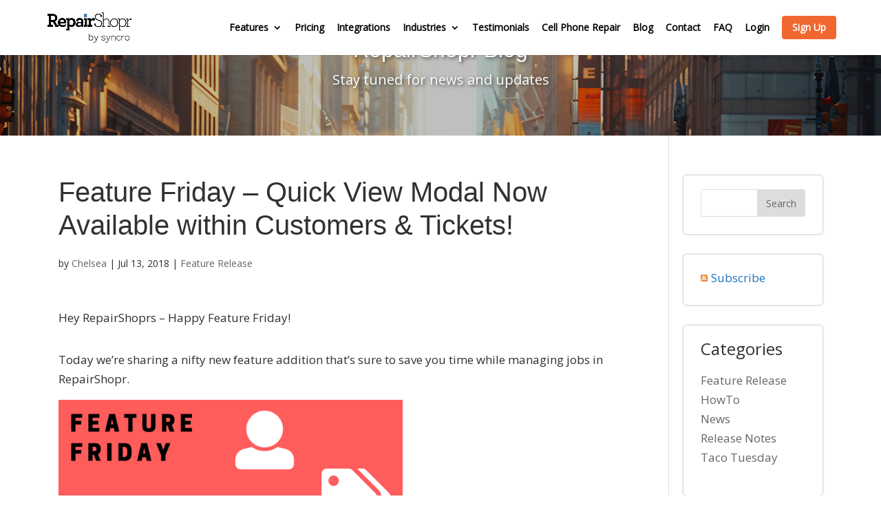

--- FILE ---
content_type: text/html; charset=UTF-8
request_url: https://www.repairshopr.com/blog/posts/feature-friday-quick-view-modal-now-available-within-customers-tickets
body_size: 12939
content:
<!DOCTYPE html>
<html lang="en-US">
<head>
	<meta charset="UTF-8" />
	
<meta http-equiv="X-UA-Compatible" content="IE=edge">
	<link rel="pingback" href="https://www.repairshopr.com/xmlrpc.php" />

	<script type="text/javascript">
		document.documentElement.className = 'js';
	</script>

	<script>var et_site_url='https://www.repairshopr.com';var et_post_id='6033';function et_core_page_resource_fallback(a,b){"undefined"===typeof b&&(b=a.sheet.cssRules&&0===a.sheet.cssRules.length);b&&(a.onerror=null,a.onload=null,a.href?a.href=et_site_url+"/?et_core_page_resource="+a.id+et_post_id:a.src&&(a.src=et_site_url+"/?et_core_page_resource="+a.id+et_post_id))}
</script><meta name='robots' content='index, follow, max-image-preview:large, max-snippet:-1, max-video-preview:-1' />

	<!-- This site is optimized with the Yoast SEO plugin v21.8.1 - https://yoast.com/wordpress/plugins/seo/ -->
	<link media="all" href="https://www.repairshopr.com/wp-content/cache/autoptimize/css/autoptimize_06d7d95a366f072cee83bbb4fd6182ab.css" rel="stylesheet"><link media="screen" href="https://www.repairshopr.com/wp-content/cache/autoptimize/css/autoptimize_00df71b5809d374b00ce03791ac8fac1.css" rel="stylesheet"><title>Feature Friday - Quick View Modal Now Available within Customers &amp; Tickets! | RepairShopr</title>
	<link rel="canonical" href="https://www.repairshopr.com/blog/posts/feature-friday-quick-view-modal-now-available-within-customers-tickets" />
	<meta property="og:locale" content="en_US" />
	<meta property="og:type" content="article" />
	<meta property="og:title" content="Feature Friday - Quick View Modal Now Available within Customers &amp; Tickets! | RepairShopr" />
	<meta property="og:description" content="Hey RepairShoprs &#8211; Happy Feature Friday! Today we&#8217;re sharing a nifty new feature addition that&#8217;s sure to save you time while managing jobs in RepairShopr. We&#8217;re happy to announce that the Quick View modal has been added to the Tickets and Customers modules, in addition to appearing within the Assets module which we announced a [&hellip;]" />
	<meta property="og:url" content="https://www.repairshopr.com/blog/posts/feature-friday-quick-view-modal-now-available-within-customers-tickets" />
	<meta property="og:site_name" content="Computer Repair Shop Software – CRM &amp; Invoice System" />
	<meta property="article:published_time" content="2018-07-13T09:00:00+00:00" />
	<meta property="article:modified_time" content="2020-04-09T21:44:52+00:00" />
	<meta property="og:image" content="https://www.repairshopr.com/wp-content/uploads/2019/10/3XwkyRM-3.png" />
	<meta property="og:image:width" content="1280" />
	<meta property="og:image:height" content="720" />
	<meta property="og:image:type" content="image/png" />
	<meta name="author" content="Chelsea" />
	<meta name="twitter:card" content="summary_large_image" />
	<meta name="twitter:label1" content="Written by" />
	<meta name="twitter:data1" content="Chelsea" />
	<meta name="twitter:label2" content="Est. reading time" />
	<meta name="twitter:data2" content="1 minute" />
	<script type="application/ld+json" class="yoast-schema-graph">{"@context":"https://schema.org","@graph":[{"@type":"WebPage","@id":"https://www.repairshopr.com/blog/posts/feature-friday-quick-view-modal-now-available-within-customers-tickets","url":"https://www.repairshopr.com/blog/posts/feature-friday-quick-view-modal-now-available-within-customers-tickets","name":"Feature Friday - Quick View Modal Now Available within Customers & Tickets! | RepairShopr","isPartOf":{"@id":"https://www.repairshopr.com/#website"},"primaryImageOfPage":{"@id":"https://www.repairshopr.com/blog/posts/feature-friday-quick-view-modal-now-available-within-customers-tickets#primaryimage"},"image":{"@id":"https://www.repairshopr.com/blog/posts/feature-friday-quick-view-modal-now-available-within-customers-tickets#primaryimage"},"thumbnailUrl":"https://www.repairshopr.com/wp-content/uploads/2019/10/3XwkyRM-3.png","datePublished":"2018-07-13T09:00:00+00:00","dateModified":"2020-04-09T21:44:52+00:00","author":{"@id":"https://www.repairshopr.com/#/schema/person/23d009eb0adb62103b7a683ea858d8a6"},"breadcrumb":{"@id":"https://www.repairshopr.com/blog/posts/feature-friday-quick-view-modal-now-available-within-customers-tickets#breadcrumb"},"inLanguage":"en-US","potentialAction":[{"@type":"ReadAction","target":["https://www.repairshopr.com/blog/posts/feature-friday-quick-view-modal-now-available-within-customers-tickets"]}]},{"@type":"ImageObject","inLanguage":"en-US","@id":"https://www.repairshopr.com/blog/posts/feature-friday-quick-view-modal-now-available-within-customers-tickets#primaryimage","url":"https://www.repairshopr.com/wp-content/uploads/2019/10/3XwkyRM-3.png","contentUrl":"https://www.repairshopr.com/wp-content/uploads/2019/10/3XwkyRM-3.png","width":1280,"height":720},{"@type":"BreadcrumbList","@id":"https://www.repairshopr.com/blog/posts/feature-friday-quick-view-modal-now-available-within-customers-tickets#breadcrumb","itemListElement":[{"@type":"ListItem","position":1,"name":"Home","item":"https://www.repairshopr.com/"},{"@type":"ListItem","position":2,"name":"Feature Friday &#8211; Quick View Modal Now Available within Customers &#038; Tickets!"}]},{"@type":"WebSite","@id":"https://www.repairshopr.com/#website","url":"https://www.repairshopr.com/","name":"Computer Repair Shop Software – CRM &amp; Invoice System","description":"Repair Shop Software to give you invoicing, ticketing, point of sale, recurring invoices, and much more.","potentialAction":[{"@type":"SearchAction","target":{"@type":"EntryPoint","urlTemplate":"https://www.repairshopr.com/?s={search_term_string}"},"query-input":"required name=search_term_string"}],"inLanguage":"en-US"},{"@type":"Person","@id":"https://www.repairshopr.com/#/schema/person/23d009eb0adb62103b7a683ea858d8a6","name":"Chelsea","image":{"@type":"ImageObject","inLanguage":"en-US","@id":"https://www.repairshopr.com/#/schema/person/image/","url":"https://secure.gravatar.com/avatar/94ce23b433ed3cc53756f5f911cc4b0f?s=96&d=mm&r=g","contentUrl":"https://secure.gravatar.com/avatar/94ce23b433ed3cc53756f5f911cc4b0f?s=96&d=mm&r=g","caption":"Chelsea"},"url":"https://www.repairshopr.com/blog/posts/author/chelsea"}]}</script>
	<!-- / Yoast SEO plugin. -->


<link rel="alternate" type="application/rss+xml" title="Computer Repair Shop Software – CRM &amp; Invoice System &raquo; Feed" href="https://www.repairshopr.com/feed" />
<link rel="alternate" type="application/rss+xml" title="Computer Repair Shop Software – CRM &amp; Invoice System &raquo; Comments Feed" href="https://www.repairshopr.com/comments/feed" />
<meta content="Divi Child v.1.0.1" name="generator"/>











<script type='text/javascript' src='https://www.repairshopr.com/wp-includes/js/jquery/jquery.min.js?ver=3.6.4' id='jquery-core-js'></script>



<link rel="EditURI" type="application/rsd+xml" title="RSD" href="https://www.repairshopr.com/xmlrpc.php?rsd" />
<link rel="wlwmanifest" type="application/wlwmanifest+xml" href="https://www.repairshopr.com/wp-includes/wlwmanifest.xml" />
<meta name="generator" content="WordPress 6.2.8" />
<link rel='shortlink' href='https://www.repairshopr.com/?p=6033' />
<link rel="alternate" type="application/json+oembed" href="https://www.repairshopr.com/wp-json/oembed/1.0/embed?url=https%3A%2F%2Fwww.repairshopr.com%2Fblog%2Fposts%2Ffeature-friday-quick-view-modal-now-available-within-customers-tickets" />
<link rel="alternate" type="text/xml+oembed" href="https://www.repairshopr.com/wp-json/oembed/1.0/embed?url=https%3A%2F%2Fwww.repairshopr.com%2Fblog%2Fposts%2Ffeature-friday-quick-view-modal-now-available-within-customers-tickets&#038;format=xml" />
<meta name="viewport" content="width=device-width, initial-scale=1.0, maximum-scale=1.0, user-scalable=0" /><link rel="preload" href="https://www.repairshopr.com/wp-content/themes/Divi/core/admin/fonts/modules.ttf" as="font" crossorigin="anonymous"><link href="https://stackpath.bootstrapcdn.com/font-awesome/4.7.0/css/font-awesome.min.css" rel="stylesheet" integrity="sha384-wvfXpqpZZVQGK6TAh5PVlGOfQNHSoD2xbE+QkPxCAFlNEevoEH3Sl0sibVcOQVnN" crossorigin="anonymous">
<link href="https://stackpath.bootstrapcdn.com/bootstrap/4.3.1/css/bootstrap.min.css" rel="stylesheet" integrity="sha384-ggOyR0iXCbMQv3Xipma34MD+dH/1fQ784/j6cY/iJTQUOhcWr7x9JvoRxT2MZw1T" crossorigin="anonymous">

<!-- Code for CampID  -->

<script>
  function getUrlParams( prop ) {
    var params = {};
    var search = decodeURIComponent( window.location.href.slice( window.location.href.indexOf( '?' ) + 1 ) );
    var definitions = search.split( '&' );

    definitions.forEach( function( val, key ) {
        var parts = val.split( '=', 2 );
        params[ parts[ 0 ] ] = parts[ 1 ];
    } );

    return ( prop && prop in params ) ? params[ prop ] : null;
}

function setCookie(cname, cvalue, exdays) {
    var d = new Date();
    d.setTime(d.getTime() + (exdays*24*60*60*1000));
    var expires = "expires="+ d.toUTCString();
    document.cookie = cname + "=" + cvalue + ";" + expires + ";domain=.repairshopr.com;path=/";
}

var campID = getUrlParams("campID") || getUrlParams("campid") || getUrlParams("CampID") || getUrlParams("Campid") || getUrlParams("CAMPID") || getUrlParams("CampID");

if (campID !== null) {
  setCookie("onlyskycampid", campID, 90);
}

</script>
<!-- End Code for CampID  -->

<!-- Start of repairshopr-1 Zendesk Widget script -->
<script id="ze-snippet" src="https://static.zdassets.com/ekr/snippet.js?key=ca5fce70-8f87-43c0-a99c-fbadceb979d6"> </script>
<!-- End of repairshopr-1 Zendesk Widget script --><link rel="icon" href="https://www.repairshopr.com/wp-content/uploads/2020/04/cropped-logo-R-1-32x32.png" sizes="32x32" />
<link rel="icon" href="https://www.repairshopr.com/wp-content/uploads/2020/04/cropped-logo-R-1-192x192.png" sizes="192x192" />
<link rel="apple-touch-icon" href="https://www.repairshopr.com/wp-content/uploads/2020/04/cropped-logo-R-1-180x180.png" />
<meta name="msapplication-TileImage" content="https://www.repairshopr.com/wp-content/uploads/2020/04/cropped-logo-R-1-270x270.png" />
    <meta name="viewport" content="width=device-width, user-scalable=no">
</head>
<body data-rsssl=1 class="post-template-default single single-post postid-6033 single-format-standard et_pb_button_helper_class et_fixed_nav et_show_nav et_pb_show_title et_primary_nav_dropdown_animation_fade et_secondary_nav_dropdown_animation_fade et_header_style_left et_pb_footer_columns4 et_cover_background et_pb_gutter osx et_pb_gutters3 et_right_sidebar et_divi_theme et-db et_minified_js et_minified_css mob-menu-slideout-over">
	<div id="page-container">

	
	
			<header id="main-header" data-height-onload="66">
			<div class="container clearfix et_menu_container">
							<div class="logo_container">
					<span class="logo_helper"></span>
					<a href="https://www.repairshopr.com/">
						<img src="https://www.repairshopr.com/wp-content/uploads/2019/10/logo.png" alt="Computer Repair Shop Software – CRM &amp; Invoice System" id="logo" data-height-percentage="54" />
					</a>
				</div>
							<div id="et-top-navigation" data-height="66" data-fixed-height="40">
											<nav id="top-menu-nav">
						<ul id="top-menu" class="nav"><li id="menu-item-432" class="mega-menu menu-item menu-item-type-post_type menu-item-object-page menu-item-has-children menu-item-432"><a href="https://www.repairshopr.com/features">Features</a>
<ul class="sub-menu">
	<li id="menu-item-6689" class="hido menu-item menu-item-type-custom menu-item-object-custom menu-item-has-children menu-item-6689"><a href="#">Column 1</a>
	<ul class="sub-menu">
		<li id="menu-item-6691" class="menu-item menu-item-type-custom menu-item-object-custom menu-item-6691"><a href="/features/#customers-and-crm">Customers &#038; CRM</a></li>
		<li id="menu-item-6694" class="menu-item menu-item-type-custom menu-item-object-custom menu-item-6694"><a href="/features/#customers-web-portal">Customer Web Portal</a></li>
		<li id="menu-item-6947" class="menu-item menu-item-type-custom menu-item-object-custom menu-item-6947"><a href="/features/#customer-map">Customer Map</a></li>
		<li id="menu-item-6948" class="menu-item menu-item-type-custom menu-item-object-custom menu-item-6948"><a href="/features/#ticket-list">Ticket List for Easy Job Management</a></li>
		<li id="menu-item-6949" class="menu-item menu-item-type-custom menu-item-object-custom menu-item-6949"><a href="/features/#ticketing-dashboard">Heads-up In-Shop Ticket Display</a></li>
		<li id="menu-item-6950" class="menu-item menu-item-type-custom menu-item-object-custom menu-item-6950"><a href="/features/#track-progress-on-tickets">Track Progress on Tickets</a></li>
		<li id="menu-item-6951" class="menu-item menu-item-type-custom menu-item-object-custom menu-item-6951"><a href="/features/#attach-image">Attach Images and Files to Tickets</a></li>
		<li id="menu-item-6952" class="menu-item menu-item-type-custom menu-item-object-custom menu-item-6952"><a href="/features/#intake-form">Create Custom Intake Form with Your Shop Terms</a></li>
	</ul>
</li>
	<li id="menu-item-6695" class="hido menu-item menu-item-type-custom menu-item-object-custom menu-item-has-children menu-item-6695"><a href="#">Column 2</a>
	<ul class="sub-menu">
		<li id="menu-item-6697" class="menu-item menu-item-type-custom menu-item-object-custom menu-item-6697"><a href="/features/#invoicing">Complete Invoicing Module</a></li>
		<li id="menu-item-6698" class="menu-item menu-item-type-custom menu-item-object-custom menu-item-6698"><a href="/features/#estimates-jobs">Estimates for Quoting Jobs</a></li>
		<li id="menu-item-6699" class="menu-item menu-item-type-custom menu-item-object-custom menu-item-6699"><a href="/features/#inventory-management">Robust Inventory System</a></li>
		<li id="menu-item-6700" class="menu-item menu-item-type-custom menu-item-object-custom menu-item-6700"><a href="/features/#point-of-sale">Point of Sale (POS) Linked Directly to Inventory</a></li>
		<li id="menu-item-6701" class="menu-item menu-item-type-custom menu-item-object-custom menu-item-6701"><a href="/features/#track-parts-orders">Track Parts Orders from Ticket to Arrival to Invoicing</a></li>
		<li id="menu-item-6702" class="menu-item menu-item-type-custom menu-item-object-custom menu-item-6702"><a href="/features/#marketr">Fully Integrated Marketing to Grow Your Business</a></li>
		<li id="menu-item-6703" class="menu-item menu-item-type-custom menu-item-object-custom menu-item-6703"><a href="/features/#integrations">RepairShopr App Center Integrations</a></li>
		<li id="menu-item-6704" class="menu-item menu-item-type-custom menu-item-object-custom menu-item-6704"><a href="/features/#leads">Leads Module Embeds Right in Your Website</a></li>
	</ul>
</li>
	<li id="menu-item-6696" class="hido menu-item menu-item-type-custom menu-item-object-custom menu-item-has-children menu-item-6696"><a href="#">Column 3</a>
	<ul class="sub-menu">
		<li id="menu-item-6953" class="menu-item menu-item-type-custom menu-item-object-custom menu-item-6953"><a href="/features/#calendar">Field Jobs</a></li>
		<li id="menu-item-6954" class="menu-item menu-item-type-custom menu-item-object-custom menu-item-6954"><a href="/features/#customizable-template">Customizable Template System</a></li>
		<li id="menu-item-6955" class="menu-item menu-item-type-custom menu-item-object-custom menu-item-6955"><a href="/features/#full-reporting-module">Full Reporting Module</a></li>
		<li id="menu-item-6956" class="menu-item menu-item-type-custom menu-item-object-custom menu-item-6956"><a href="/features/#localization">Localization</a></li>
		<li id="menu-item-6957" class="menu-item menu-item-type-custom menu-item-object-custom menu-item-6957"><a href="/features/#manage-multiple">Manage Multiple Locations with a Single Account</a></li>
		<li id="menu-item-8470" class="menu-item menu-item-type-custom menu-item-object-custom menu-item-8470"><a href="/mail-in-repair">Mail-in Repair</a></li>
		<li id="menu-item-8777" class="menu-item menu-item-type-post_type menu-item-object-page menu-item-8777"><a href="https://www.repairshopr.com/mobile-repair">Mobile Repair</a></li>
		<li id="menu-item-6958" class="menu-item menu-item-type-custom menu-item-object-custom menu-item-6958"><a href="/features/#repair-and-ticketing">What Else?</a></li>
	</ul>
</li>
</ul>
</li>
<li id="menu-item-9288" class="menu-item menu-item-type-post_type menu-item-object-page menu-item-9288"><a href="https://www.repairshopr.com/pricing">Pricing</a></li>
<li id="menu-item-490" class="menu-item menu-item-type-post_type menu-item-object-page menu-item-490"><a href="https://www.repairshopr.com/integrations">Integrations</a></li>
<li id="menu-item-434" class="mega-menu menu-item menu-item-type-post_type menu-item-object-page menu-item-has-children menu-item-434"><a href="https://www.repairshopr.com/for-your-business">Industries</a>
<ul class="sub-menu">
	<li id="menu-item-6967" class="hido menu-item menu-item-type-custom menu-item-object-custom menu-item-has-children menu-item-6967"><a href="#">Column 1</a>
	<ul class="sub-menu">
		<li id="menu-item-6966" class="menu-item menu-item-type-custom menu-item-object-custom menu-item-6966"><a href="/features/">Computer Repair Shops</a></li>
		<li id="menu-item-6970" class="menu-item menu-item-type-custom menu-item-object-custom menu-item-6970"><a href="/cell-phone-repair/">Cell Phone Repair</a></li>
		<li id="menu-item-6971" class="menu-item menu-item-type-custom menu-item-object-custom menu-item-6971"><a href="/psa-software/">IT Consultants &#038; MSPs</a></li>
		<li id="menu-item-6972" class="menu-item menu-item-type-custom menu-item-object-custom menu-item-6972"><a href="/franchise-management-software/">Franchise Management Software</a></li>
		<li id="menu-item-7496" class="menu-item menu-item-type-custom menu-item-object-custom menu-item-7496"><a href="/lawn-service-software/">Lawn Service Software</a></li>
	</ul>
</li>
	<li id="menu-item-6968" class="hido menu-item menu-item-type-custom menu-item-object-custom menu-item-has-children menu-item-6968"><a href="#">Column 2</a>
	<ul class="sub-menu">
		<li id="menu-item-6976" class="menu-item menu-item-type-custom menu-item-object-custom menu-item-6976"><a href="/features/">General Repair Shops</a></li>
		<li id="menu-item-6977" class="menu-item menu-item-type-custom menu-item-object-custom menu-item-6977"><a href="/watch-repair-shops/">Watch Repair Shops</a></li>
		<li id="menu-item-7458" class="menu-item menu-item-type-custom menu-item-object-custom menu-item-7458"><a href="/scuba-dive-shops/">Scuba / Dive Shops</a></li>
		<li id="menu-item-7459" class="menu-item menu-item-type-custom menu-item-object-custom menu-item-7459"><a href="/drone-repair-software/">Drone Repair Software</a></li>
	</ul>
</li>
	<li id="menu-item-6969" class="hido menu-item menu-item-type-custom menu-item-object-custom menu-item-has-children menu-item-6969"><a href="#">Column 3</a>
	<ul class="sub-menu">
		<li id="menu-item-6979" class="menu-item menu-item-type-custom menu-item-object-custom menu-item-6979"><a href="/musical-instrument-repair/">Musical Instrument Repair</a></li>
		<li id="menu-item-6980" class="menu-item menu-item-type-custom menu-item-object-custom menu-item-6980"><a href="/features/">Mobile Repair Techs</a></li>
		<li id="menu-item-6982" class="menu-item menu-item-type-custom menu-item-object-custom menu-item-6982"><a href="/small-engine-repair-shops/">Small Engine Repair Shops</a></li>
		<li id="menu-item-6983" class="menu-item menu-item-type-custom menu-item-object-custom menu-item-6983"><a href="/electronics-repair/">Electronics Repair</a></li>
	</ul>
</li>
</ul>
</li>
<li id="menu-item-435" class="menu-item menu-item-type-post_type menu-item-object-page menu-item-435"><a href="https://www.repairshopr.com/testimonials">Testimonials</a></li>
<li id="menu-item-8776" class="menu-item menu-item-type-post_type menu-item-object-page menu-item-8776"><a href="https://www.repairshopr.com/cell-phone-repair">Cell Phone Repair</a></li>
<li id="menu-item-617" class="menu-item menu-item-type-post_type menu-item-object-page menu-item-617"><a href="https://www.repairshopr.com/blog">Blog</a></li>
<li id="menu-item-9378" class="menu-item menu-item-type-post_type menu-item-object-page menu-item-9378"><a href="https://www.repairshopr.com/contact">Contact</a></li>
<li id="menu-item-592" class="menu-item menu-item-type-custom menu-item-object-custom menu-item-592"><a href="http://feedback.repairshopr.com/">FAQ</a></li>
<li id="menu-item-661" class="menu-item menu-item-type-custom menu-item-object-custom menu-item-661"><a target="_blank" rel="noopener" href="https://admin.repairshopr.com/users/sign_in">Login</a></li>
<li id="menu-item-8498" class="menu-signup menu-item menu-item-type-custom menu-item-object-custom menu-item-8498"><a target="_blank" rel="noopener" href="http://admin.repairshopr.com/accounts/start">Sign Up</a></li>
</ul>						</nav>
					
					
					
					
					<div id="et_mobile_nav_menu">
				<div class="mobile_nav closed">
					<span class="select_page">Select Page</span>
					<span class="mobile_menu_bar mobile_menu_bar_toggle"></span>
				</div>
			</div>				</div> <!-- #et-top-navigation -->
			</div> <!-- .container -->
			<div class="et_search_outer">
				<div class="container et_search_form_container">
					<form role="search" method="get" class="et-search-form" action="https://www.repairshopr.com/">
					<input type="search" class="et-search-field" placeholder="Search &hellip;" value="" name="s" title="Search for:" />					</form>
					<span class="et_close_search_field"></span>
				</div>
			</div>
		</header> <!-- #main-header -->
			<div id="et-main-area">
	<div class="et_pb_section et_pb_section_1 et_pb_with_background et_section_regular" >
				
				
				
				
					<div class="et_pb_row et_pb_row_0">
				<div class="et_pb_column et_pb_column_4_4 et_pb_column_0  et_pb_css_mix_blend_mode_passthrough et-last-child">
				
				
				<div class="et_pb_module et_pb_text et_pb_text_0  et_pb_text_align_left et_pb_bg_layout_light">
				
				
				<div class="et_pb_text_inner"><h2 style="text-align: center; text-shadow: 2px 2px 5px #3f3f3f;"><span style="color: #ffffff;">RepairShopr Blog </span></h2></div>
			</div> <!-- .et_pb_text --><div class="et_pb_module et_pb_text et_pb_text_1  et_pb_text_align_left et_pb_bg_layout_light">
				
				
				<div class="et_pb_text_inner"><h5 style="text-align: center; text-shadow: 2px 2px 5px #3f3f3f; font-family: inherit;font-weight:500;"><span style="color: #ffffff;">Stay tuned for news and updates</span></h5></div>
			</div> <!-- .et_pb_text -->
			</div> <!-- .et_pb_column -->
				
				
			</div> <!-- .et_pb_row -->
				
				
			</div> <!-- .et_pb_section -->
<div id="main-content" data-child="true">

		<div class="container">
		<div id="content-area" class="clearfix">
			<div id="left-area">
											<article id="post-6033" class="et_pb_post post-6033 post type-post status-publish format-standard has-post-thumbnail hentry category-feature-release">
											<div class="et_post_meta_wrapper">
							<h1 class="entry-title">Feature Friday &#8211; Quick View Modal Now Available within Customers &#038; Tickets!</h1>

						<p class="post-meta"> by <span class="author vcard"><a href="https://www.repairshopr.com/blog/posts/author/chelsea" title="Posts by Chelsea" rel="author">Chelsea</a></span> | <span class="published">Jul 13, 2018</span> | <a href="https://www.repairshopr.com/blog/categories/feature-release" rel="category tag">Feature Release</a></p>
												</div> <!-- .et_post_meta_wrapper -->
				
					<div class="entry-content">
					<p>Hey RepairShoprs &#8211; Happy Feature Friday!</p>
<p>Today we&#8217;re sharing a nifty new feature addition that&#8217;s sure to save you time while managing jobs in RepairShopr.</p>
<div>
<p><noscript><img decoding="async" src="https://www.repairshopr.com/wp-content/uploads/2019/10/3XwkyRM.png" alt="Quick View Modal in Customers and Tickets" width="500" /></noscript><img class="lazyload" decoding="async" src='data:image/svg+xml,%3Csvg%20xmlns=%22http://www.w3.org/2000/svg%22%20viewBox=%220%200%20500%20333.33333333333%22%3E%3C/svg%3E' data-src="https://www.repairshopr.com/wp-content/uploads/2019/10/3XwkyRM.png" alt="Quick View Modal in Customers and Tickets" width="500" /></p>
<p>We&#8217;re happy to announce that the Quick View modal has been added to the Tickets and Customers modules, in addition to appearing within the Assets module which we <a title="https://www.repairshopr.com/blog/posts/recent-updates-from-repairshopr-for-2018-06-19" href="https://www.repairshopr.com/blog/posts/recent-updates-from-repairshopr-for-2018-06-19" target="_blank" rel="noopener noreferrer">announced a few weeks ago.</a></p>
<p>With the Quick View modal, you can do things like:</p>
<ol>
<li>View pertinent Customer, Ticket, and/or Asset information</li>
<li>Make edits to this data</li>
<li>View recent activity</li>
<li>Perform various actions on-the-fly, such as printing</li>
<li>Avoid the need to navigate away from the page you&#8217;re on in order to complete certain tasks</li>
</ol>
<p>To open a Quick View modal for a particular Customer, simply navigate to the Customers module within your RepairShopr account and hover over a Customer listed in the table.</p>
<p>You&#8217;ll notice a magnifying glass icon appear next to the Customer name. Click this icon in order to open the modal.</p>
<p>Additionally, we&#8217;ve added Quick View modal access to all areas throughout the app where Ticket and Customer information are referenced, such as within an Invoice or Estimate, so you can quickly and easily view information and complete actions without having to navigate to the detail pages within these modules.</p>
<p>A quick run-down of the Customer Quick View modal appears in our Knowledge Base article <a title="https://feedback.repairshopr.com/knowledgebase/articles/1845067-customers#quickaccess" href="https://feedback.repairshopr.com/knowledgebase/articles/1845067-customers#quickaccess" target="_blank" rel="noopener noreferrer">here</a>.</p>
<p>Check out our Feature Friday video below to see the power of this feature in more detail:</p>
<p><iframe loading="lazy" src="https://www.youtube.com/embed/bOD8pmfqxh4" width="560" height="315" frameborder="0"></iframe></p>
<p>Happy repairing!</p>
<p><strong>&#8211; The RepairShopr Team</strong></p>
</div>
					</div> <!-- .entry-content -->
					<div class="et_post_meta_wrapper">
										</div> <!-- .et_post_meta_wrapper -->
				</article> <!-- .et_pb_post -->

						</div> <!-- #left-area -->

				<div id="sidebar">
		<div id="search-2" class="et_pb_widget widget_search"><form role="search" method="get" id="searchform" class="searchform" action="https://www.repairshopr.com/">
				<div>
					<label class="screen-reader-text" for="s">Search for:</label>
					<input type="text" value="" name="s" id="s" />
					<input type="submit" id="searchsubmit" value="Search" />
				</div>
			</form></div> <!-- end .et_pb_widget --><div id="rssiconwidget-2" class="et_pb_widget widget_rssiconwidget"><a href="https://www.repairshopr.com/feed/" style="color: #1e73be; padding: 5px 0px 5px 15px; background: url('https://www.repairshopr.com/wp-content/plugins/rss-icon-widget/icons/feed-icon-10x10.png') no-repeat 0 50%;">Subscribe</a></div> <!-- end .et_pb_widget --><div id="categories-2" class="et_pb_widget widget_categories"><h4 class="widgettitle">Categories</h4>
			<ul>
					<li class="cat-item cat-item-213"><a href="https://www.repairshopr.com/blog/categories/feature-release">Feature Release</a>
</li>
	<li class="cat-item cat-item-216"><a href="https://www.repairshopr.com/blog/categories/howto">HowTo</a>
</li>
	<li class="cat-item cat-item-217"><a href="https://www.repairshopr.com/blog/categories/news">News</a>
</li>
	<li class="cat-item cat-item-214"><a href="https://www.repairshopr.com/blog/categories/release-notes">Release Notes</a>
</li>
	<li class="cat-item cat-item-220"><a href="https://www.repairshopr.com/blog/categories/taco-tuesday">Taco Tuesday</a>
</li>
			</ul>

			</div> <!-- end .et_pb_widget --><div id="simpletags-2" class="et_pb_widget widget-simpletags"><h4 class="widgettitle">Tag cloud</h4>
<!-- Generated by TaxoPress 3.44.0 - https://wordpress.org/plugins/simple-tags/ -->
	<div class="taxopress-output-wrapper"> <div class="st-tag-cloud"> 
	<a href="https://www.repairshopr.com/blog/tagged/19/clickatell" id="tag-link-187" class="st-tags t0" title="1 topics" style="font-size:15px; ">clickatell</a>
<a href="https://www.repairshopr.com/blog/tagged/16/custom-fields" id="tag-link-208" class="st-tags t0" title="1 topics" style="font-size:15px; ">custom fields</a>
<a href="https://www.repairshopr.com/blog/tagged/56/credit-cards" id="tag-link-203" class="st-tags t0" title="1 topics" style="font-size:15px; ">credit cards</a>
<a href="https://www.repairshopr.com/blog/tagged/52/collecting-faster" id="tag-link-157" class="st-tags t0" title="1 topics" style="font-size:15px; ">collecting faster</a>
<a href="https://www.repairshopr.com/blog/tagged/60/checklists" id="tag-link-185" class="st-tags t0" title="1 topics" style="font-size:15px; ">checklists</a>
<a href="https://www.repairshopr.com/blog/tagged/30/device-repair-widget" id="tag-link-193" class="st-tags t0" title="1 topics" style="font-size:15px; ">device repair widget</a>
<a href="https://www.repairshopr.com/blog/tagged/2/blog" id="tag-link-183" class="st-tags t0" title="1 topics" style="font-size:15px; ">blog</a>
<a href="https://www.repairshopr.com/blog/tagged/11/awesome" id="tag-link-144" class="st-tags t0" title="1 topics" style="font-size:15px; ">Awesome</a>
<a href="https://www.repairshopr.com/blog/tagged/36/accounting" id="tag-link-153" class="st-tags t6" title="4 topics" style="font-size:15px; ">accounting</a>
<a href="https://www.repairshopr.com/blog/tagged/9/calendar" id="tag-link-150" class="st-tags t2" title="2 topics" style="font-size:15px; ">calendar</a>
<a href="https://www.repairshopr.com/blog/tagged/4/email-marketing" id="tag-link-172" class="st-tags t0" title="1 topics" style="font-size:15px; ">email marketing</a>
<a href="https://www.repairshopr.com/blog/tagged/45/cloud-print" id="tag-link-165" class="st-tags t2" title="2 topics" style="font-size:15px; ">cloud print</a>
<a href="https://www.repairshopr.com/blog/tagged/46/customer-icons" id="tag-link-155" class="st-tags t0" title="1 topics" style="font-size:15px; ">customer icons</a>
<a href="https://www.repairshopr.com/blog/tagged/47/dashboard" id="tag-link-178" class="st-tags t0" title="1 topics" style="font-size:15px; ">dashboard</a>
<a href="https://www.repairshopr.com/blog/tagged/68/automation" id="tag-link-151" class="st-tags t4" title="3 topics" style="font-size:15px; ">Automation</a>
<a href="https://www.repairshopr.com/blog/tagged/58/emv" id="tag-link-204" class="st-tags t0" title="1 topics" style="font-size:15px; ">emv</a>
<a href="https://www.repairshopr.com/blog/tagged/66/android" id="tag-link-206" class="st-tags t2" title="2 topics" style="font-size:15px; ">Android</a>
<a href="https://www.repairshopr.com/blog/tagged/69/apple-pay" id="tag-link-164" class="st-tags t0" title="1 topics" style="font-size:15px; ">Apple Pay</a>
<a href="https://www.repairshopr.com/blog/tagged/14/app-center" id="tag-link-146" class="st-tags t10" title="6 topics" style="font-size:15px; ">app center</a>
<a href="https://www.repairshopr.com/blog/tagged/31/device-widget" id="tag-link-195" class="st-tags t0" title="1 topics" style="font-size:15px; ">device widget</a> </div>
</div>
</div> <!-- end .et_pb_widget -->
		<div id="recent-posts-2" class="et_pb_widget widget_recent_entries">
		<h4 class="widgettitle">Recent Posts</h4>
		<ul>
											<li>
					<a href="https://www.repairshopr.com/blog/posts/introducing-organizations">Introducing Organizations</a>
									</li>
											<li>
					<a href="https://www.repairshopr.com/blog/posts/apr-2024-release">Apr 2024 Release</a>
									</li>
											<li>
					<a href="https://www.repairshopr.com/blog/posts/mar-2024-release-notes">Mar 2024 Release Notes</a>
									</li>
											<li>
					<a href="https://www.repairshopr.com/blog/posts/jan-2024-release-notes">Jan 2024 Release Notes</a>
									</li>
											<li>
					<a href="https://www.repairshopr.com/blog/posts/dec-2023-release-notes-2">Dec 2023 Release Notes</a>
									</li>
					</ul>

		</div> <!-- end .et_pb_widget --><div id="archives-2" class="et_pb_widget widget_archive"><h4 class="widgettitle">Archives</h4>
			<ul>
					<li><a href='https://www.repairshopr.com/blog/posts/2025/05'>May 2025</a></li>
	<li><a href='https://www.repairshopr.com/blog/posts/2024/05'>May 2024</a></li>
	<li><a href='https://www.repairshopr.com/blog/posts/2023/11'>November 2023</a></li>
	<li><a href='https://www.repairshopr.com/blog/posts/2023/09'>September 2023</a></li>
	<li><a href='https://www.repairshopr.com/blog/posts/2023/08'>August 2023</a></li>
	<li><a href='https://www.repairshopr.com/blog/posts/2023/07'>July 2023</a></li>
	<li><a href='https://www.repairshopr.com/blog/posts/2023/06'>June 2023</a></li>
	<li><a href='https://www.repairshopr.com/blog/posts/2023/05'>May 2023</a></li>
	<li><a href='https://www.repairshopr.com/blog/posts/2023/04'>April 2023</a></li>
	<li><a href='https://www.repairshopr.com/blog/posts/2023/03'>March 2023</a></li>
	<li><a href='https://www.repairshopr.com/blog/posts/2023/02'>February 2023</a></li>
	<li><a href='https://www.repairshopr.com/blog/posts/2022/12'>December 2022</a></li>
	<li><a href='https://www.repairshopr.com/blog/posts/2022/11'>November 2022</a></li>
	<li><a href='https://www.repairshopr.com/blog/posts/2022/10'>October 2022</a></li>
	<li><a href='https://www.repairshopr.com/blog/posts/2022/09'>September 2022</a></li>
	<li><a href='https://www.repairshopr.com/blog/posts/2022/08'>August 2022</a></li>
	<li><a href='https://www.repairshopr.com/blog/posts/2022/07'>July 2022</a></li>
	<li><a href='https://www.repairshopr.com/blog/posts/2022/06'>June 2022</a></li>
	<li><a href='https://www.repairshopr.com/blog/posts/2022/05'>May 2022</a></li>
	<li><a href='https://www.repairshopr.com/blog/posts/2022/04'>April 2022</a></li>
	<li><a href='https://www.repairshopr.com/blog/posts/2021/08'>August 2021</a></li>
	<li><a href='https://www.repairshopr.com/blog/posts/2021/07'>July 2021</a></li>
	<li><a href='https://www.repairshopr.com/blog/posts/2021/06'>June 2021</a></li>
	<li><a href='https://www.repairshopr.com/blog/posts/2021/05'>May 2021</a></li>
	<li><a href='https://www.repairshopr.com/blog/posts/2021/04'>April 2021</a></li>
	<li><a href='https://www.repairshopr.com/blog/posts/2021/03'>March 2021</a></li>
	<li><a href='https://www.repairshopr.com/blog/posts/2021/02'>February 2021</a></li>
	<li><a href='https://www.repairshopr.com/blog/posts/2021/01'>January 2021</a></li>
	<li><a href='https://www.repairshopr.com/blog/posts/2020/12'>December 2020</a></li>
	<li><a href='https://www.repairshopr.com/blog/posts/2020/11'>November 2020</a></li>
	<li><a href='https://www.repairshopr.com/blog/posts/2020/10'>October 2020</a></li>
	<li><a href='https://www.repairshopr.com/blog/posts/2020/09'>September 2020</a></li>
	<li><a href='https://www.repairshopr.com/blog/posts/2020/08'>August 2020</a></li>
	<li><a href='https://www.repairshopr.com/blog/posts/2020/07'>July 2020</a></li>
	<li><a href='https://www.repairshopr.com/blog/posts/2020/06'>June 2020</a></li>
	<li><a href='https://www.repairshopr.com/blog/posts/2020/05'>May 2020</a></li>
	<li><a href='https://www.repairshopr.com/blog/posts/2020/04'>April 2020</a></li>
	<li><a href='https://www.repairshopr.com/blog/posts/2020/03'>March 2020</a></li>
	<li><a href='https://www.repairshopr.com/blog/posts/2020/02'>February 2020</a></li>
	<li><a href='https://www.repairshopr.com/blog/posts/2020/01'>January 2020</a></li>
	<li><a href='https://www.repairshopr.com/blog/posts/2019/12'>December 2019</a></li>
	<li><a href='https://www.repairshopr.com/blog/posts/2019/11'>November 2019</a></li>
	<li><a href='https://www.repairshopr.com/blog/posts/2019/10'>October 2019</a></li>
	<li><a href='https://www.repairshopr.com/blog/posts/2019/09'>September 2019</a></li>
	<li><a href='https://www.repairshopr.com/blog/posts/2019/08'>August 2019</a></li>
	<li><a href='https://www.repairshopr.com/blog/posts/2019/07'>July 2019</a></li>
	<li><a href='https://www.repairshopr.com/blog/posts/2019/06'>June 2019</a></li>
	<li><a href='https://www.repairshopr.com/blog/posts/2019/05'>May 2019</a></li>
	<li><a href='https://www.repairshopr.com/blog/posts/2019/04'>April 2019</a></li>
	<li><a href='https://www.repairshopr.com/blog/posts/2019/03'>March 2019</a></li>
	<li><a href='https://www.repairshopr.com/blog/posts/2019/02'>February 2019</a></li>
	<li><a href='https://www.repairshopr.com/blog/posts/2019/01'>January 2019</a></li>
	<li><a href='https://www.repairshopr.com/blog/posts/2018/12'>December 2018</a></li>
	<li><a href='https://www.repairshopr.com/blog/posts/2018/11'>November 2018</a></li>
	<li><a href='https://www.repairshopr.com/blog/posts/2018/10'>October 2018</a></li>
	<li><a href='https://www.repairshopr.com/blog/posts/2018/09'>September 2018</a></li>
	<li><a href='https://www.repairshopr.com/blog/posts/2018/08'>August 2018</a></li>
	<li><a href='https://www.repairshopr.com/blog/posts/2018/07'>July 2018</a></li>
	<li><a href='https://www.repairshopr.com/blog/posts/2018/06'>June 2018</a></li>
	<li><a href='https://www.repairshopr.com/blog/posts/2018/05'>May 2018</a></li>
	<li><a href='https://www.repairshopr.com/blog/posts/2018/04'>April 2018</a></li>
	<li><a href='https://www.repairshopr.com/blog/posts/2018/03'>March 2018</a></li>
	<li><a href='https://www.repairshopr.com/blog/posts/2018/02'>February 2018</a></li>
	<li><a href='https://www.repairshopr.com/blog/posts/2018/01'>January 2018</a></li>
	<li><a href='https://www.repairshopr.com/blog/posts/2017/12'>December 2017</a></li>
	<li><a href='https://www.repairshopr.com/blog/posts/2017/11'>November 2017</a></li>
	<li><a href='https://www.repairshopr.com/blog/posts/2017/10'>October 2017</a></li>
	<li><a href='https://www.repairshopr.com/blog/posts/2017/09'>September 2017</a></li>
	<li><a href='https://www.repairshopr.com/blog/posts/2017/08'>August 2017</a></li>
	<li><a href='https://www.repairshopr.com/blog/posts/2017/07'>July 2017</a></li>
	<li><a href='https://www.repairshopr.com/blog/posts/2017/06'>June 2017</a></li>
	<li><a href='https://www.repairshopr.com/blog/posts/2017/05'>May 2017</a></li>
	<li><a href='https://www.repairshopr.com/blog/posts/2017/04'>April 2017</a></li>
	<li><a href='https://www.repairshopr.com/blog/posts/2017/03'>March 2017</a></li>
	<li><a href='https://www.repairshopr.com/blog/posts/2017/02'>February 2017</a></li>
	<li><a href='https://www.repairshopr.com/blog/posts/2017/01'>January 2017</a></li>
	<li><a href='https://www.repairshopr.com/blog/posts/2016/12'>December 2016</a></li>
	<li><a href='https://www.repairshopr.com/blog/posts/2016/11'>November 2016</a></li>
	<li><a href='https://www.repairshopr.com/blog/posts/2016/10'>October 2016</a></li>
	<li><a href='https://www.repairshopr.com/blog/posts/2016/09'>September 2016</a></li>
	<li><a href='https://www.repairshopr.com/blog/posts/2016/08'>August 2016</a></li>
	<li><a href='https://www.repairshopr.com/blog/posts/2016/07'>July 2016</a></li>
	<li><a href='https://www.repairshopr.com/blog/posts/2016/06'>June 2016</a></li>
	<li><a href='https://www.repairshopr.com/blog/posts/2016/05'>May 2016</a></li>
	<li><a href='https://www.repairshopr.com/blog/posts/2016/04'>April 2016</a></li>
	<li><a href='https://www.repairshopr.com/blog/posts/2016/03'>March 2016</a></li>
	<li><a href='https://www.repairshopr.com/blog/posts/2016/02'>February 2016</a></li>
	<li><a href='https://www.repairshopr.com/blog/posts/2016/01'>January 2016</a></li>
	<li><a href='https://www.repairshopr.com/blog/posts/2015/12'>December 2015</a></li>
	<li><a href='https://www.repairshopr.com/blog/posts/2015/11'>November 2015</a></li>
	<li><a href='https://www.repairshopr.com/blog/posts/2015/10'>October 2015</a></li>
	<li><a href='https://www.repairshopr.com/blog/posts/2015/08'>August 2015</a></li>
	<li><a href='https://www.repairshopr.com/blog/posts/2015/07'>July 2015</a></li>
	<li><a href='https://www.repairshopr.com/blog/posts/2015/06'>June 2015</a></li>
	<li><a href='https://www.repairshopr.com/blog/posts/2015/05'>May 2015</a></li>
	<li><a href='https://www.repairshopr.com/blog/posts/2015/04'>April 2015</a></li>
	<li><a href='https://www.repairshopr.com/blog/posts/2015/03'>March 2015</a></li>
	<li><a href='https://www.repairshopr.com/blog/posts/2015/01'>January 2015</a></li>
	<li><a href='https://www.repairshopr.com/blog/posts/2014/12'>December 2014</a></li>
	<li><a href='https://www.repairshopr.com/blog/posts/2014/11'>November 2014</a></li>
	<li><a href='https://www.repairshopr.com/blog/posts/2014/10'>October 2014</a></li>
	<li><a href='https://www.repairshopr.com/blog/posts/2014/09'>September 2014</a></li>
	<li><a href='https://www.repairshopr.com/blog/posts/2014/08'>August 2014</a></li>
	<li><a href='https://www.repairshopr.com/blog/posts/2014/07'>July 2014</a></li>
	<li><a href='https://www.repairshopr.com/blog/posts/2014/06'>June 2014</a></li>
	<li><a href='https://www.repairshopr.com/blog/posts/2014/05'>May 2014</a></li>
	<li><a href='https://www.repairshopr.com/blog/posts/2014/04'>April 2014</a></li>
	<li><a href='https://www.repairshopr.com/blog/posts/2014/03'>March 2014</a></li>
	<li><a href='https://www.repairshopr.com/blog/posts/2014/02'>February 2014</a></li>
	<li><a href='https://www.repairshopr.com/blog/posts/2014/01'>January 2014</a></li>
	<li><a href='https://www.repairshopr.com/blog/posts/2013/12'>December 2013</a></li>
	<li><a href='https://www.repairshopr.com/blog/posts/2013/11'>November 2013</a></li>
	<li><a href='https://www.repairshopr.com/blog/posts/2013/10'>October 2013</a></li>
	<li><a href='https://www.repairshopr.com/blog/posts/2013/09'>September 2013</a></li>
	<li><a href='https://www.repairshopr.com/blog/posts/2013/08'>August 2013</a></li>
	<li><a href='https://www.repairshopr.com/blog/posts/2013/07'>July 2013</a></li>
	<li><a href='https://www.repairshopr.com/blog/posts/2013/05'>May 2013</a></li>
	<li><a href='https://www.repairshopr.com/blog/posts/2013/04'>April 2013</a></li>
	<li><a href='https://www.repairshopr.com/blog/posts/2013/03'>March 2013</a></li>
	<li><a href='https://www.repairshopr.com/blog/posts/2013/01'>January 2013</a></li>
	<li><a href='https://www.repairshopr.com/blog/posts/2012/12'>December 2012</a></li>
	<li><a href='https://www.repairshopr.com/blog/posts/2012/11'>November 2012</a></li>
	<li><a href='https://www.repairshopr.com/blog/posts/2012/10'>October 2012</a></li>
	<li><a href='https://www.repairshopr.com/blog/posts/2012/09'>September 2012</a></li>
	<li><a href='https://www.repairshopr.com/blog/posts/2012/08'>August 2012</a></li>
	<li><a href='https://www.repairshopr.com/blog/posts/2012/07'>July 2012</a></li>
	<li><a href='https://www.repairshopr.com/blog/posts/2012/06'>June 2012</a></li>
			</ul>

			</div> <!-- end .et_pb_widget --><div id="custom_html-2" class="widget_text et_pb_widget widget_custom_html"><div class="textwidget custom-html-widget"><script>
/*(function($) {
$('.single-post #left-area').addClass('et_pb_column et_pb_column_2_3 et_pb_column_1  et_pb_css_mix_blend_mode_passthrough');
 }(jQuery));
	*/
	
</script></div></div> <!-- end .et_pb_widget -->	</div> <!-- end #sidebar -->
		</div> <!-- #content-area -->
	</div> <!-- .container -->
	</div> <!-- #main-content -->


			<footer id="main-footer">
				
<div class="container">
    <div id="footer-widgets" class="clearfix">
		<div class="footer-widget"><div id="nav_menu-5" class="fwidget et_pb_widget widget_nav_menu"><h4 class="title">Products</h4><div class="menu-products-container"><ul id="menu-products" class="menu"><li id="menu-item-6450" class="menu-item menu-item-type-custom menu-item-object-custom menu-item-6450"><a href="/">RepairShopr</a></li>
<li id="menu-item-6451" class="menu-item menu-item-type-custom menu-item-object-custom menu-item-6451"><a target="_blank" rel="noopener" href="https://syncromsp.com/">Syncro</a></li>
<li id="menu-item-6453" class="menu-item menu-item-type-custom menu-item-object-custom menu-item-6453"><a target="_blank" rel="noopener" href="https://www.repairtechsolutions.com/techsuite/">TechSuite</a></li>
</ul></div></div> <!-- end .fwidget --><div id="text-2" class="fwidget et_pb_widget widget_text">			<div class="textwidget"><p><img decoding="async" style="width: 60%;" class="wp-image-14 alignleft" style="width: 60%;" src="https://www.repairshopr.com/wp-content/uploads/2019/10/logo.png" alt="" width="148" height="32" /></p>
</div>
		</div> <!-- end .fwidget --><div id="custom_html-3" class="widget_text fwidget et_pb_widget widget_custom_html"><div class="textwidget custom-html-widget"><div><em class="fa fa-phone"></em> 415-510-6008</div>
<div><a href="mailto:help@repairshopr.com"><em class="fa fa-envelope"></em> help@repairshopr.com</a></div>
<div><a href="/about"><em class="fa fa-users"></em> About</a></div></div></div> <!-- end .fwidget --><div id="custom_html-4" class="widget_text fwidget et_pb_widget widget_custom_html"><div class="textwidget custom-html-widget"><div class="address" style="padding-top: 20px;">
<span>610 E. Zack Street</span><br>
<span> Suite 110-4034
 </span><br>
<span>Tampa, FL 33602 US</span>
        </div></div></div> <!-- end .fwidget --></div> <!-- end .footer-widget --><div class="footer-widget"><div id="nav_menu-3" class="fwidget et_pb_widget widget_nav_menu"><h4 class="title">INDUSTRIES</h4><div class="menu-industries-container"><ul id="menu-industries" class="menu"><li id="menu-item-8675" class="menu-item menu-item-type-post_type menu-item-object-page menu-item-home menu-item-8675"><a href="https://www.repairshopr.com/">Computer Repair Shop Software</a></li>
<li id="menu-item-8647" class="menu-item menu-item-type-post_type menu-item-object-page menu-item-8647"><a href="https://www.repairshopr.com/psa-software">IT Consultants &#038; MSPs</a></li>
<li id="menu-item-8775" class="menu-item menu-item-type-post_type menu-item-object-page menu-item-8775"><a href="https://www.repairshopr.com/cell-phone-repair">Cell Phone Repair Shop Software</a></li>
<li id="menu-item-537" class="menu-item menu-item-type-post_type menu-item-object-page menu-item-537"><a href="https://www.repairshopr.com/franchise-management-software">Franchise Management Software</a></li>
<li id="menu-item-555" class="menu-item menu-item-type-post_type menu-item-object-page menu-item-555"><a href="https://www.repairshopr.com/features">General Repair Shops</a></li>
<li id="menu-item-559" class="menu-item menu-item-type-post_type menu-item-object-page menu-item-559"><a href="https://www.repairshopr.com/watch-repair-shops">Watch Repair Shops</a></li>
<li id="menu-item-7824" class="menu-item menu-item-type-post_type menu-item-object-page menu-item-7824"><a href="https://www.repairshopr.com/scuba-dive-shops">Scuba / Dive Shops</a></li>
<li id="menu-item-569" class="menu-item menu-item-type-post_type menu-item-object-page menu-item-569"><a href="https://www.repairshopr.com/musical-instrument-repair">Musical Instrument Repair</a></li>
<li id="menu-item-570" class="menu-item menu-item-type-post_type menu-item-object-page menu-item-570"><a href="https://www.repairshopr.com/features">Mobile Repair Techs</a></li>
<li id="menu-item-580" class="menu-item menu-item-type-post_type menu-item-object-page menu-item-580"><a href="https://www.repairshopr.com/small-engine-repair-shops">Small Engine Repair Software</a></li>
<li id="menu-item-585" class="menu-item menu-item-type-post_type menu-item-object-page menu-item-585"><a href="https://www.repairshopr.com/electronics-repair">Electronics Repair Shop Software</a></li>
<li id="menu-item-8915" class="menu-item menu-item-type-post_type menu-item-object-page menu-item-8915"><a href="https://www.repairshopr.com/lawn-service-software">Lawn Care Service Software</a></li>
</ul></div></div> <!-- end .fwidget --></div> <!-- end .footer-widget --><div class="footer-widget"><div id="nav_menu-2" class="fwidget et_pb_widget widget_nav_menu"><h4 class="title">FEATURES</h4><div class="menu-features-container"><ul id="menu-features" class="menu"><li id="menu-item-298" class="menu-item menu-item-type-custom menu-item-object-custom menu-item-298"><a href="/features/#repair-and-ticketing">Repair &#038; Ticketing</a></li>
<li id="menu-item-303" class="menu-item menu-item-type-custom menu-item-object-custom menu-item-303"><a href="/features/#point-of-sale">Point of Sale (POS)</a></li>
<li id="menu-item-306" class="menu-item menu-item-type-custom menu-item-object-custom menu-item-306"><a href="/features/#inventory-management">Inventory Management</a></li>
<li id="menu-item-309" class="menu-item menu-item-type-custom menu-item-object-custom menu-item-309"><a href="/features/#customers-and-crm">Customers &#038; CRM</a></li>
<li id="menu-item-312" class="menu-item menu-item-type-custom menu-item-object-custom menu-item-312"><a href="/features/#customers-web-portal">Customer Web Portal</a></li>
<li id="menu-item-315" class="menu-item menu-item-type-custom menu-item-object-custom menu-item-315"><a href="/features/#ticketing-dashboard">Ticketing Dashboard</a></li>
<li id="menu-item-318" class="menu-item menu-item-type-custom menu-item-object-custom menu-item-318"><a href="/features/#intake-form">Customizable Intake Form</a></li>
<li id="menu-item-321" class="menu-item menu-item-type-custom menu-item-object-custom menu-item-321"><a href="/features/#invoicing">Invoicing &#038; Estimating</a></li>
<li id="menu-item-324" class="menu-item menu-item-type-custom menu-item-object-custom menu-item-324"><a href="/features/#marketr">Marketing</a></li>
<li id="menu-item-327" class="menu-item menu-item-type-custom menu-item-object-custom menu-item-327"><a href="/features/#calendar">Field Service/Appointments</a></li>
<li id="menu-item-328" class="menu-item menu-item-type-custom menu-item-object-custom menu-item-328"><a href="/features/#leads">Leads Tracking</a></li>
<li id="menu-item-331" class="menu-item menu-item-type-custom menu-item-object-custom menu-item-331"><a href="/features/#integrations">App Integrations &#038; API</a></li>
<li id="menu-item-334" class="menu-item menu-item-type-custom menu-item-object-custom menu-item-334"><a href="/features/#localization">International Editions (20+ Countries!)</a></li>
<li id="menu-item-8472" class="menu-item menu-item-type-custom menu-item-object-custom menu-item-8472"><a href="/mail-in-repair">Mail-in Repair</a></li>
<li id="menu-item-8778" class="menu-item menu-item-type-post_type menu-item-object-page menu-item-8778"><a href="https://www.repairshopr.com/mobile-repair">Mobile Repair</a></li>
</ul></div></div> <!-- end .fwidget --></div> <!-- end .footer-widget --><div class="footer-widget"><div id="nav_menu-4" class="fwidget et_pb_widget widget_nav_menu"><h4 class="title">SUPPORT</h4><div class="menu-support-container"><ul id="menu-support" class="menu"><li id="menu-item-593" class="menu-item menu-item-type-custom menu-item-object-custom menu-item-593"><a href="http://feedback.repairshopr.com/">Help</a></li>
<li id="menu-item-598" class="menu-item menu-item-type-post_type menu-item-object-page menu-item-598"><a href="https://www.repairshopr.com/privacy-policy">Privacy Policy</a></li>
<li id="menu-item-611" class="menu-item menu-item-type-post_type menu-item-object-page menu-item-611"><a href="https://www.repairshopr.com/repairshopr-site-terms">Site Terms</a></li>
<li id="menu-item-6481" class="menu-item menu-item-type-post_type menu-item-object-page menu-item-6481"><a href="https://www.repairshopr.com/security-and-reliability">Security and Reliability</a></li>
<li id="menu-item-6669" class="menu-item menu-item-type-custom menu-item-object-custom menu-item-6669"><a target="_blank" rel="noopener" href="https://admin.repairshopr.com/users/sign_in">Account Login</a></li>
<li id="menu-item-6670" class="menu-item menu-item-type-custom menu-item-object-custom menu-item-6670"><a target="_blank" rel="noopener" href="https://www.repairshoprstatus.com/">Server Status</a></li>
<li id="menu-item-7693" class="menu-item menu-item-type-custom menu-item-object-custom menu-item-7693"><a href="/repairshopr-user-access-and-license-agreement/">User Access and License Agreement</a></li>
</ul></div></div> <!-- end .fwidget --></div> <!-- end .footer-widget -->    </div> <!-- #footer-widgets -->
</div>    <!-- .container -->

		
				<div id="footer-bottom">
					
					<div class="container clearfix" style="text-align: center;">
						<div>
<ul class="social-icons">
      <li>
        <a href="https://www.facebook.com/pages/RepairShopr-Computer-Repair-Invoicing-and-CRM/184612695002419" class="transparent-text-dark">
          <i class="fa fa-facebook"></i>
        </a>
      </li>
      <li>
        <a href="https://www.youtube.com/user/RepairShopr/" class="transparent-text-dark">
          <i class="fa fa-youtube"></i>
        </a>
      </li>
    </ul>
</div>
									</div>	<!-- .container -->
				</div>
			</footer> <!-- #main-footer -->
		</div> <!-- #et-main-area -->


	</div> <!-- #page-container -->

	<div class="mobmenu-overlay"></div><div class="mob-menu-header-holder mobmenu"  data-menu-display="mob-menu-slideout-over" data-open-icon="down-open" data-close-icon="up-open"><div class="mob-menu-logo-holder"><a href="https://www.repairshopr.com" class="headertext"><img class="mob-standard-logo" height="36"  src="https://www.repairshopr.com/wp-content/uploads/2019/10/logo.png"  alt="Computer Repair Shop Software – CRM &amp; Invoice System"><noscript><img class="mob-retina-logo" src=""  alt="Logo Header Menu"></noscript><img class="lazyload mob-retina-logo" src='data:image/svg+xml,%3Csvg%20xmlns=%22http://www.w3.org/2000/svg%22%20viewBox=%220%200%20210%20140%22%3E%3C/svg%3E' data-src=""  alt="Logo Header Menu"></a></div><div class="mobmenur-container"><a href="#" class="mobmenu-right-bt mobmenu-trigger-action" data-panel-target="mobmenu-right-panel" aria-label="Right Menu Button"><i class="mob-icon-menu mob-menu-icon"></i><i class="mob-icon-cancel-1 mob-cancel-button"></i></a></div></div>				<div class="mobmenu-right-alignment mobmenu-panel mobmenu-right-panel  ">
				<a href="#" class="mobmenu-right-bt" aria-label="Right Menu Button"><i class="mob-icon-cancel-1 mob-cancel-button"></i></a>
					<div class="mobmenu-content">
			<div class="menu-main-top-container"><ul id="mobmenuright" class="wp-mobile-menu" role="menubar" aria-label="Main navigation for mobile devices"><li role="none"  class="mega-menu menu-item menu-item-type-post_type menu-item-object-page menu-item-has-children menu-item-432"><a href="https://www.repairshopr.com/features" role="menuitem" class="">Features</a>
<ul  role='menu' class="sub-menu ">
	<li role="none"  class="hido menu-item menu-item-type-custom menu-item-object-custom menu-item-has-children menu-item-6689"><a href="#" role="menuitem" class="">Column 1</a>
	<ul  role='menu' class="sub-menu ">
		<li role="none"  class="menu-item menu-item-type-custom menu-item-object-custom menu-item-6691"><a href="/features/#customers-and-crm" role="menuitem" class="">Customers &#038; CRM</a></li>		<li role="none"  class="menu-item menu-item-type-custom menu-item-object-custom menu-item-6694"><a href="/features/#customers-web-portal" role="menuitem" class="">Customer Web Portal</a></li>		<li role="none"  class="menu-item menu-item-type-custom menu-item-object-custom menu-item-6947"><a href="/features/#customer-map" role="menuitem" class="">Customer Map</a></li>		<li role="none"  class="menu-item menu-item-type-custom menu-item-object-custom menu-item-6948"><a href="/features/#ticket-list" role="menuitem" class="">Ticket List for Easy Job Management</a></li>		<li role="none"  class="menu-item menu-item-type-custom menu-item-object-custom menu-item-6949"><a href="/features/#ticketing-dashboard" role="menuitem" class="">Heads-up In-Shop Ticket Display</a></li>		<li role="none"  class="menu-item menu-item-type-custom menu-item-object-custom menu-item-6950"><a href="/features/#track-progress-on-tickets" role="menuitem" class="">Track Progress on Tickets</a></li>		<li role="none"  class="menu-item menu-item-type-custom menu-item-object-custom menu-item-6951"><a href="/features/#attach-image" role="menuitem" class="">Attach Images and Files to Tickets</a></li>		<li role="none"  class="menu-item menu-item-type-custom menu-item-object-custom menu-item-6952"><a href="/features/#intake-form" role="menuitem" class="">Create Custom Intake Form with Your Shop Terms</a></li>	</ul>
</li>	<li role="none"  class="hido menu-item menu-item-type-custom menu-item-object-custom menu-item-has-children menu-item-6695"><a href="#" role="menuitem" class="">Column 2</a>
	<ul  role='menu' class="sub-menu ">
		<li role="none"  class="menu-item menu-item-type-custom menu-item-object-custom menu-item-6697"><a href="/features/#invoicing" role="menuitem" class="">Complete Invoicing Module</a></li>		<li role="none"  class="menu-item menu-item-type-custom menu-item-object-custom menu-item-6698"><a href="/features/#estimates-jobs" role="menuitem" class="">Estimates for Quoting Jobs</a></li>		<li role="none"  class="menu-item menu-item-type-custom menu-item-object-custom menu-item-6699"><a href="/features/#inventory-management" role="menuitem" class="">Robust Inventory System</a></li>		<li role="none"  class="menu-item menu-item-type-custom menu-item-object-custom menu-item-6700"><a href="/features/#point-of-sale" role="menuitem" class="">Point of Sale (POS) Linked Directly to Inventory</a></li>		<li role="none"  class="menu-item menu-item-type-custom menu-item-object-custom menu-item-6701"><a href="/features/#track-parts-orders" role="menuitem" class="">Track Parts Orders from Ticket to Arrival to Invoicing</a></li>		<li role="none"  class="menu-item menu-item-type-custom menu-item-object-custom menu-item-6702"><a href="/features/#marketr" role="menuitem" class="">Fully Integrated Marketing to Grow Your Business</a></li>		<li role="none"  class="menu-item menu-item-type-custom menu-item-object-custom menu-item-6703"><a href="/features/#integrations" role="menuitem" class="">RepairShopr App Center Integrations</a></li>		<li role="none"  class="menu-item menu-item-type-custom menu-item-object-custom menu-item-6704"><a href="/features/#leads" role="menuitem" class="">Leads Module Embeds Right in Your Website</a></li>	</ul>
</li>	<li role="none"  class="hido menu-item menu-item-type-custom menu-item-object-custom menu-item-has-children menu-item-6696"><a href="#" role="menuitem" class="">Column 3</a>
	<ul  role='menu' class="sub-menu ">
		<li role="none"  class="menu-item menu-item-type-custom menu-item-object-custom menu-item-6953"><a href="/features/#calendar" role="menuitem" class="">Field Jobs</a></li>		<li role="none"  class="menu-item menu-item-type-custom menu-item-object-custom menu-item-6954"><a href="/features/#customizable-template" role="menuitem" class="">Customizable Template System</a></li>		<li role="none"  class="menu-item menu-item-type-custom menu-item-object-custom menu-item-6955"><a href="/features/#full-reporting-module" role="menuitem" class="">Full Reporting Module</a></li>		<li role="none"  class="menu-item menu-item-type-custom menu-item-object-custom menu-item-6956"><a href="/features/#localization" role="menuitem" class="">Localization</a></li>		<li role="none"  class="menu-item menu-item-type-custom menu-item-object-custom menu-item-6957"><a href="/features/#manage-multiple" role="menuitem" class="">Manage Multiple Locations with a Single Account</a></li>		<li role="none"  class="menu-item menu-item-type-custom menu-item-object-custom menu-item-8470"><a href="/mail-in-repair" role="menuitem" class="">Mail-in Repair</a></li>		<li role="none"  class="menu-item menu-item-type-post_type menu-item-object-page menu-item-8777"><a href="https://www.repairshopr.com/mobile-repair" role="menuitem" class="">Mobile Repair</a></li>		<li role="none"  class="menu-item menu-item-type-custom menu-item-object-custom menu-item-6958"><a href="/features/#repair-and-ticketing" role="menuitem" class="">What Else?</a></li>	</ul>
</li></ul>
</li><li role="none"  class="menu-item menu-item-type-post_type menu-item-object-page menu-item-9288"><a href="https://www.repairshopr.com/pricing" role="menuitem" class="">Pricing</a></li><li role="none"  class="menu-item menu-item-type-post_type menu-item-object-page menu-item-490"><a href="https://www.repairshopr.com/integrations" role="menuitem" class="">Integrations</a></li><li role="none"  class="mega-menu menu-item menu-item-type-post_type menu-item-object-page menu-item-has-children menu-item-434"><a href="https://www.repairshopr.com/for-your-business" role="menuitem" class="">Industries</a>
<ul  role='menu' class="sub-menu ">
	<li role="none"  class="hido menu-item menu-item-type-custom menu-item-object-custom menu-item-has-children menu-item-6967"><a href="#" role="menuitem" class="">Column 1</a>
	<ul  role='menu' class="sub-menu ">
		<li role="none"  class="menu-item menu-item-type-custom menu-item-object-custom menu-item-6966"><a href="/features/" role="menuitem" class="">Computer Repair Shops</a></li>		<li role="none"  class="menu-item menu-item-type-custom menu-item-object-custom menu-item-6970"><a href="/cell-phone-repair/" role="menuitem" class="">Cell Phone Repair</a></li>		<li role="none"  class="menu-item menu-item-type-custom menu-item-object-custom menu-item-6971"><a href="/psa-software/" role="menuitem" class="">IT Consultants &#038; MSPs</a></li>		<li role="none"  class="menu-item menu-item-type-custom menu-item-object-custom menu-item-6972"><a href="/franchise-management-software/" role="menuitem" class="">Franchise Management Software</a></li>		<li role="none"  class="menu-item menu-item-type-custom menu-item-object-custom menu-item-7496"><a href="/lawn-service-software/" role="menuitem" class="">Lawn Service Software</a></li>	</ul>
</li>	<li role="none"  class="hido menu-item menu-item-type-custom menu-item-object-custom menu-item-has-children menu-item-6968"><a href="#" role="menuitem" class="">Column 2</a>
	<ul  role='menu' class="sub-menu ">
		<li role="none"  class="menu-item menu-item-type-custom menu-item-object-custom menu-item-6976"><a href="/features/" role="menuitem" class="">General Repair Shops</a></li>		<li role="none"  class="menu-item menu-item-type-custom menu-item-object-custom menu-item-6977"><a href="/watch-repair-shops/" role="menuitem" class="">Watch Repair Shops</a></li>		<li role="none"  class="menu-item menu-item-type-custom menu-item-object-custom menu-item-7458"><a href="/scuba-dive-shops/" role="menuitem" class="">Scuba / Dive Shops</a></li>		<li role="none"  class="menu-item menu-item-type-custom menu-item-object-custom menu-item-7459"><a href="/drone-repair-software/" role="menuitem" class="">Drone Repair Software</a></li>	</ul>
</li>	<li role="none"  class="hido menu-item menu-item-type-custom menu-item-object-custom menu-item-has-children menu-item-6969"><a href="#" role="menuitem" class="">Column 3</a>
	<ul  role='menu' class="sub-menu ">
		<li role="none"  class="menu-item menu-item-type-custom menu-item-object-custom menu-item-6979"><a href="/musical-instrument-repair/" role="menuitem" class="">Musical Instrument Repair</a></li>		<li role="none"  class="menu-item menu-item-type-custom menu-item-object-custom menu-item-6980"><a href="/features/" role="menuitem" class="">Mobile Repair Techs</a></li>		<li role="none"  class="menu-item menu-item-type-custom menu-item-object-custom menu-item-6982"><a href="/small-engine-repair-shops/" role="menuitem" class="">Small Engine Repair Shops</a></li>		<li role="none"  class="menu-item menu-item-type-custom menu-item-object-custom menu-item-6983"><a href="/electronics-repair/" role="menuitem" class="">Electronics Repair</a></li>	</ul>
</li></ul>
</li><li role="none"  class="menu-item menu-item-type-post_type menu-item-object-page menu-item-435"><a href="https://www.repairshopr.com/testimonials" role="menuitem" class="">Testimonials</a></li><li role="none"  class="menu-item menu-item-type-post_type menu-item-object-page menu-item-8776"><a href="https://www.repairshopr.com/cell-phone-repair" role="menuitem" class="">Cell Phone Repair</a></li><li role="none"  class="menu-item menu-item-type-post_type menu-item-object-page menu-item-617"><a href="https://www.repairshopr.com/blog" role="menuitem" class="">Blog</a></li><li role="none"  class="menu-item menu-item-type-post_type menu-item-object-page menu-item-9378"><a href="https://www.repairshopr.com/contact" role="menuitem" class="">Contact</a></li><li role="none"  class="menu-item menu-item-type-custom menu-item-object-custom menu-item-592"><a href="http://feedback.repairshopr.com/" role="menuitem" class="">FAQ</a></li><li role="none"  class="menu-item menu-item-type-custom menu-item-object-custom menu-item-661"><a target="_blank" href="https://admin.repairshopr.com/users/sign_in" role="menuitem" class="">Login</a></li><li role="none"  class="menu-signup menu-item menu-item-type-custom menu-item-object-custom menu-item-8498"><a target="_blank" href="http://admin.repairshopr.com/accounts/start" role="menuitem" class="">Sign Up</a></li></ul></div>
			</div><div class="mob-menu-right-bg-holder"></div></div>

		<noscript><style>.lazyload{display:none;}</style></noscript><script data-noptimize="1">window.lazySizesConfig=window.lazySizesConfig||{};window.lazySizesConfig.loadMode=1;</script><script async data-noptimize="1" src='https://www.repairshopr.com/wp-content/plugins/autoptimize/classes/external/js/lazysizes.min.js?ao_version=3.1.14'></script><!--begin google analytics-->
<script>
    (function (i, s, o, g, r, a, m) {
        i['GoogleAnalyticsObject'] = r;
        i[r] = i[r] || function () {
            (i[r].q = i[r].q || []).push(arguments)
        }, i[r].l = 1 * new Date();
        a = s.createElement(o),
                m = s.getElementsByTagName(o)[0];
        a.async = 1;
        a.src = g;
        m.parentNode.insertBefore(a, m)
    })(window, document, 'script', '//www.google-analytics.com/analytics.js', 'ga');

    ga('create', 'UA-33062526-1', 'auto');
    ga('send', 'pageview');
    ga('require', 'linker');
    ga('linker:autoLink', ['([a-z0-9\-]+[.])*repairshopr[.]com'], false, true);
</script>
<!--end google analytics-->



<!-- Google Code for Remarketing Tag -->

<script type="text/javascript">
/* <![CDATA[ */
var google_conversion_id = 967377750;
var google_custom_params = window.google_tag_params;
var google_remarketing_only = true;
/* ]]> */
</script>
<script type="text/javascript" src="//www.googleadservices.com/pagead/conversion.js">
</script>
<noscript>
<div style="display:inline;">
<img height="1" width="1" style="border-style:none;" alt="" src="//googleads.g.doubleclick.net/pagead/viewthroughconversion/967377750/?value=0&amp;guid=ON&amp;script=0">
</div>
</noscript>
<script type='text/javascript' id='divi-custom-script-js-extra'>
/* <![CDATA[ */
var DIVI = {"item_count":"%d Item","items_count":"%d Items"};
var et_shortcodes_strings = {"previous":"Previous","next":"Next"};
var et_pb_custom = {"ajaxurl":"https:\/\/www.repairshopr.com\/wp-admin\/admin-ajax.php","images_uri":"https:\/\/www.repairshopr.com\/wp-content\/themes\/Divi\/images","builder_images_uri":"https:\/\/www.repairshopr.com\/wp-content\/themes\/Divi\/includes\/builder\/images","et_frontend_nonce":"3f5876cc48","subscription_failed":"Please, check the fields below to make sure you entered the correct information.","et_ab_log_nonce":"4ffde3715a","fill_message":"Please, fill in the following fields:","contact_error_message":"Please, fix the following errors:","invalid":"Invalid email","captcha":"Captcha","prev":"Prev","previous":"Previous","next":"Next","wrong_captcha":"You entered the wrong number in captcha.","wrong_checkbox":"Checkbox","ignore_waypoints":"no","is_divi_theme_used":"1","widget_search_selector":".widget_search","ab_tests":[],"is_ab_testing_active":"","page_id":"6033","unique_test_id":"","ab_bounce_rate":"5","is_cache_plugin_active":"yes","is_shortcode_tracking":"","tinymce_uri":""}; var et_builder_utils_params = {"condition":{"diviTheme":true,"extraTheme":false},"scrollLocations":["app","top"],"builderScrollLocations":{"desktop":"app","tablet":"app","phone":"app"},"onloadScrollLocation":"app","builderType":"fe"}; var et_frontend_scripts = {"builderCssContainerPrefix":"#et-boc","builderCssLayoutPrefix":"#et-boc .et-l"};
var et_pb_box_shadow_elements = [];
var et_pb_motion_elements = {"desktop":[],"tablet":[],"phone":[]};
var et_pb_sticky_elements = [];
/* ]]> */
</script>


<script type='text/javascript' id='jquery-fancybox-js-extra'>
/* <![CDATA[ */
var efb_i18n = {"close":"Close","next":"Next","prev":"Previous","startSlideshow":"Start slideshow","toggleSize":"Toggle size"};
/* ]]> */
</script>

<script type='text/javascript' id='jquery-fancybox-js-after'>
var fb_timeout, fb_opts={'autoScale':true,'showCloseButton':true,'margin':20,'pixelRatio':'false','centerOnScroll':false,'enableEscapeButton':true,'overlayShow':true,'hideOnOverlayClick':true,'minVpHeight':320,'disableCoreLightbox':'true','enableBlockControls':'true','fancybox_openBlockControls':'true' };
if(typeof easy_fancybox_handler==='undefined'){
var easy_fancybox_handler=function(){
jQuery([".nolightbox","a.wp-block-file__button","a.pin-it-button","a[href*='pinterest.com\/pin\/create']","a[href*='facebook.com\/share']","a[href*='twitter.com\/share']"].join(',')).addClass('nofancybox');
jQuery('a.fancybox-close').on('click',function(e){e.preventDefault();jQuery.fancybox.close()});
/* IMG */
						var unlinkedImageBlocks=jQuery(".wp-block-image > img:not(.nofancybox,figure.nofancybox>img)");
						unlinkedImageBlocks.wrap(function() {
							var href = jQuery( this ).attr( "src" );
							return "<a href='" + href + "'></a>";
						});
var fb_IMG_select=jQuery('a[href*=".jpg" i]:not(.nofancybox,li.nofancybox>a,figure.nofancybox>a),area[href*=".jpg" i]:not(.nofancybox),a[href*=".jpeg" i]:not(.nofancybox,li.nofancybox>a,figure.nofancybox>a),area[href*=".jpeg" i]:not(.nofancybox),a[href*=".png" i]:not(.nofancybox,li.nofancybox>a,figure.nofancybox>a),area[href*=".png" i]:not(.nofancybox),a[href*=".webp" i]:not(.nofancybox,li.nofancybox>a,figure.nofancybox>a),area[href*=".webp" i]:not(.nofancybox)');
fb_IMG_select.addClass('fancybox image');
var fb_IMG_sections=jQuery('.gallery,.wp-block-gallery,.tiled-gallery,.wp-block-jetpack-tiled-gallery,.ngg-galleryoverview,.ngg-imagebrowser,.nextgen_pro_blog_gallery,.nextgen_pro_film,.nextgen_pro_horizontal_filmstrip,.ngg-pro-masonry-wrapper,.ngg-pro-mosaic-container,.nextgen_pro_sidescroll,.nextgen_pro_slideshow,.nextgen_pro_thumbnail_grid,.tiled-gallery');
fb_IMG_sections.each(function(){jQuery(this).find(fb_IMG_select).attr('rel','gallery-'+fb_IMG_sections.index(this));});
jQuery('a.fancybox,area.fancybox,.fancybox>a').each(function(){jQuery(this).fancybox(jQuery.extend(true,{},fb_opts,{'transition':'elastic','transitionIn':'elastic','easingIn':'easeOutBack','transitionOut':'elastic','easingOut':'easeInBack','opacity':false,'hideOnContentClick':false,'titleShow':true,'titlePosition':'over','titleFromAlt':true,'showNavArrows':true,'enableKeyboardNav':true,'cyclic':false,'mouseWheel':'false'}))});
/* Inline */
jQuery('a.fancybox-inline,area.fancybox-inline,.fancybox-inline>a').each(function(){jQuery(this).fancybox(jQuery.extend(true,{},fb_opts,{'type':'inline','autoDimensions':true,'scrolling':'auto','easingIn':'easeOutBack','opacity':false,'hideOnContentClick':false,'titleShow':false}))});
/* YouTube */
jQuery('a[href*="youtu.be/" i],area[href*="youtu.be/" i],a[href*="youtube.com/" i],area[href*="youtube.com/" i]' ).filter(function(){return this.href.match(/\/(?:youtu\.be|watch\?|embed\/)/);}).not('.nofancybox,li.nofancybox>a').addClass('fancybox-youtube');
jQuery('a.fancybox-youtube,area.fancybox-youtube,.fancybox-youtube>a').each(function(){jQuery(this).fancybox(jQuery.extend(true,{},fb_opts,{'type':'iframe','width':882,'height':495,'padding':0,'keepRatio':1,'aspectRatio':1,'titleShow':false,'titlePosition':'float','titleFromAlt':true,'onStart':function(a,i,o){var splitOn=a[i].href.indexOf("?");var urlParms=(splitOn>-1)?a[i].href.substring(splitOn):"";o.allowfullscreen=(urlParms.indexOf("fs=0")>-1)?false:true;o.href=a[i].href.replace(/https?:\/\/(?:www\.)?youtu(?:\.be\/([^\?]+)\??|be\.com\/watch\?(.*(?=v=))v=([^&]+))(.*)/gi,"https://www.youtube.com/embed/$1$3?$2$4&autoplay=1");}}))});
};};
jQuery(easy_fancybox_handler);jQuery(document).on('post-load',easy_fancybox_handler);
</script>


<script>
jQuery(document).ready(function() {
  jQuery('.et_pb_column').removeClass('et_animated');
  jQuery('.et_pb_module').removeClass('et_animated');
  jQuery('.et_pb_row').removeClass('et_animated'); 
});
</script>
<!-- Defer fonts -->

<script wf.defer="true" src="https://ajax.googleapis.com/ajax/libs/webfont/1.6.26/webfont.js"></script>
<script>
  WebFont.load({
    google: {
      families: ['Nunito', 'Open Sans&display=swap']
    }
  });
</script>

<!-- End Defer fonts -->
<script defer src="https://www.repairshopr.com/wp-content/cache/autoptimize/js/autoptimize_07f6acc46e873fb7dd25dacb5ba60d1b.js"></script></body>
</html>


--- FILE ---
content_type: text/plain
request_url: https://www.google-analytics.com/j/collect?v=1&_v=j102&a=536097809&t=pageview&_s=1&dl=https%3A%2F%2Fwww.repairshopr.com%2Fblog%2Fposts%2Ffeature-friday-quick-view-modal-now-available-within-customers-tickets&ul=en-us%40posix&dt=Feature%20Friday%20-%20Quick%20View%20Modal%20Now%20Available%20within%20Customers%20%26%20Tickets!%20%7C%20RepairShopr&sr=1280x720&vp=1280x720&_u=IEBAAEABAAAAACAAI~&jid=1238702925&gjid=153423294&cid=1872464063.1769475267&tid=UA-33062526-1&_gid=2026997490.1769475267&_r=1&_slc=1&z=1963733882
body_size: -451
content:
2,cG-FGJ3LT5J2V